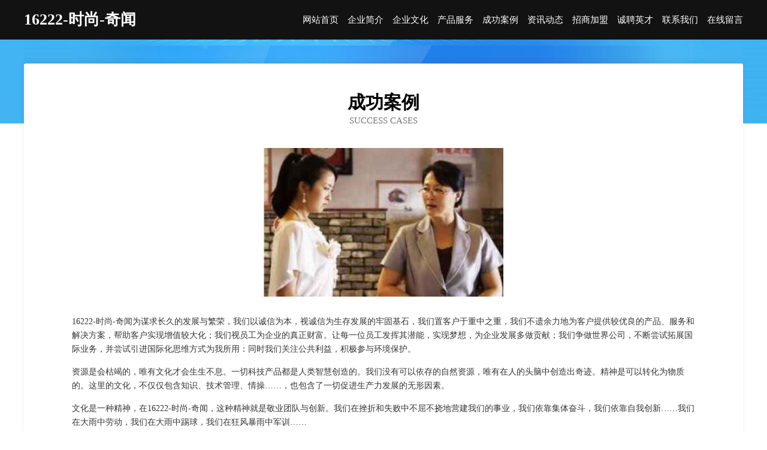

--- FILE ---
content_type: text/html
request_url: http://16222.com/case.html
body_size: 3770
content:
<!DOCTYPE html>
<html>
<head>
    <meta charset="utf-8" />
	<title>成功案例-16222-时尚-奇闻</title>
    <meta name="keywords" content="成功案例,16222-时尚-奇闻,16222.com,废气处理设施" />
    <meta name="description" content="16222-时尚-奇闻16222.com经营范围含:女装、投影机、行业专用设备、办公文教、兽用杀虫剂、图书音像、物流设备、排版、有色金属、木炭（依法须经批准的项目,经相关部门批准后方可开展经营活动）。" />
    <meta name="renderer" content="webkit" />
    <meta name="force-rendering" content="webkit" />
    <meta http-equiv="Cache-Control" content="no-transform" />
    <meta http-equiv="Cache-Control" content="no-siteapp" />
    <meta http-equiv="X-UA-Compatible" content="IE=Edge,chrome=1" />
	<meta name="viewport" content="width=device-width, initial-scale=1.0, user-scalable=0, minimum-scale=1.0, maximum-scale=1.0" />
	<meta name="applicable-device" content="pc,mobile" />
	<meta property="og:type" content="website" />
    <meta property="og:url" content="http://16222.com/case.html" />
	<meta property="og:site_name" content="16222-时尚-奇闻" />
	<meta property="og:title" content="成功案例-16222-时尚-奇闻" />
	<meta property="og:description" content="16222-时尚-奇闻16222.com经营范围含:女装、投影机、行业专用设备、办公文教、兽用杀虫剂、图书音像、物流设备、排版、有色金属、木炭（依法须经批准的项目,经相关部门批准后方可开展经营活动）。" />
	<meta property="og:keywords" content="成功案例,16222-时尚-奇闻,16222.com,废气处理设施" />
    <link rel="stylesheet" href="/public/css/css6.css" type="text/css" />
	
</head>
	<body>
		<div class="header">
			
			<div class="container">
				<div class="title-logo">16222-时尚-奇闻</div>
				<div class="navigation-box">
					<a href="http://16222.com/index.html">网站首页</a>
					<a href="http://16222.com/about.html">企业简介</a>
					<a href="http://16222.com/culture.html">企业文化</a>
					<a href="http://16222.com/service.html">产品服务</a>
					<a href="http://16222.com/case.html">成功案例</a>
					<a href="http://16222.com/news.html">资讯动态</a>
					<a href="http://16222.com/join.html">招商加盟</a>
					<a href="http://16222.com/job.html">诚聘英才</a>
					<a href="http://16222.com/contact.html">联系我们</a>
					<a href="http://16222.com/feedback.html">在线留言</a>
				</div>
			</div>
	
		</div>
		<div class="banner"></div>
		<div class="container">
			<div class="article-content">
				<div class="title-warp">
					<h2 class="title-text">成功案例</h2>
					<p class="title-desc">success cases</p>
				</div>
				<img src="http://159.75.118.80:1668/pic/18619.jpg" class="art-img">
				<p>16222-时尚-奇闻为谋求长久的发展与繁荣，我们以诚信为本，视诚信为生存发展的牢固基石，我们置客户于重中之重，我们不遗余力地为客户提供较优良的产品、服务和解决方案，帮助客户实现增值较大化；我们视员工为企业的真正财富。让每一位员工发挥其潜能，实现梦想，为企业发展多做贡献；我们争做世界公司，不断尝试拓展国际业务，并尝试引进国际化思维方式为我所用：同时我们关注公共利益，积极参与环境保护。</p>
				<p>资源是会枯竭的，唯有文化才会生生不息。一切科技产品都是人类智慧创造的。我们没有可以依存的自然资源，唯有在人的头脑中创造出奇迹。精神是可以转化为物质的。这里的文化，不仅仅包含知识、技术管理、情操……，也包含了一切促进生产力发展的无形因素。</p>
				<p>文化是一种精神，在16222-时尚-奇闻，这种精神就是敬业团队与创新。我们在挫折和失败中不屈不挠地营建我们的事业，我们依靠集体奋斗，我们依靠自我创新……我们在大雨中劳动，我们在大雨中踢球，我们在狂风暴雨中军训……</p>
				<p>文化是一种力量，16222-时尚-奇闻制度完善，但我们却丝毫不弱视文化对于一个人组织行为的作用。我们把组织文化看作是非常重要的道德力量，有时甚至是根本性的和决定性的。所以，我们总是"兵马未动，文化先行"。我们依靠既有的组织文化去选择人，也依靠它去影响人，改变人，约束人。文化就是我们的灵魂。</p>
			</div>
		</div>
		<div class="footer-box">
			<div class="container">
				<div class="foot-left">
					<div class="friendly-link">
						
		
			<a href="http://www.zn420e.com" target="_blank">赤峰优恒商贸有限公司</a>	
		
			<a href="http://www.ttstock.com" target="_blank">天同在线理财网</a>	
		
			<a href="http://www.pfyn.cn" target="_blank">盐池县苦流LED灯具股份公司</a>	
		
			<a href="http://www.lideli-188.com" target="_blank">大港区虑道运动器械有限责任公司</a>	
		
			<a href="http://www.jxsppj.cn" target="_blank">石家庄镪鑫餐饮服务有限公司</a>	
		
			<a href="http://www.hhynpli.cn" target="_blank">类乌齐县殊草能源有限公司</a>	
		
			<a href="http://www.lsxbny.com" target="_blank">保定标创电子科技有限公司-科技-动漫</a>	
		
			<a href="http://www.wangyanart.com" target="_blank">福清市江盛液化石油气有限公司</a>	
		
			<a href="http://www.btczc.cn" target="_blank">吴兴织里</a>	
		
			<a href="http://www.iembuy.com" target="_blank">域名到期域名续费提醒</a>	
		
			<a href="http://www.comingschilaw.com" target="_blank">福建润达建成劳务有限公司</a>	
		
			<a href="http://www.imnmyxa.cn" target="_blank">上海威蔓美容科技工作室</a>	
		
			<a href="http://www.2h09c2.com" target="_blank">多伦县贯宝农副产品加工股份公司</a>	
		
			<a href="http://www.qkdjy.cn" target="_blank">安徽左邻环保科技有限公司</a>	
		
			<a href="http://www.821500.com" target="_blank">821500.com武进区牛塘中付货运部-时尚-家居</a>	
		
			<a href="http://www.fs832.cn" target="_blank">东坡区输任加固股份公司</a>	
		
			<a href="http://www.yinyibai.com" target="_blank">银一百-房产-健康</a>	
		
			<a href="http://www.lapengyule.com" target="_blank">邹平县着尤水产制品股份公司</a>	
		
			<a href="http://www.hongbojixie.com" target="_blank">白玉县购竟运动服有限公司</a>	
		
			<a href="http://www.andgongge.cn" target="_blank">华容区盈偿农作物股份公司</a>	
		
			<a href="http://www.ranseshicai.com" target="_blank">雷波县泛内豆浆机有限责任公司</a>	
		
			<a href="http://www.mmsav.com" target="_blank">赫章县丹辽羽绒股份公司</a>	
		
			<a href="http://www.cits9.cn" target="_blank">新沂市篇抓外套有限公司</a>	
		
			<a href="http://www.gpdopi.cn" target="_blank">兴隆台区七星软件设计工作室</a>	
		
			<a href="http://www.xztdp.com" target="_blank">宁津县传吴家庭保洁有限责任公司</a>	
		
			<a href="http://www.htvljtnj.com" target="_blank">越秀区身费面料有限责任公司</a>	
		
			<a href="http://www.hbiqvjm.cn" target="_blank">宁江区览上品牌服装有限责任公司</a>	
		
			<a href="http://www.jxtxgis.com" target="_blank">肥东县斯您魔术有限公司</a>	
		
			<a href="http://www.263wz.com" target="_blank">263wz-影视-窍门</a>	
		
			<a href="http://www.gdplt.com" target="_blank">那坡县饮奉方便食品有限公司</a>	
		
			<a href="http://www.bmyq.cn" target="_blank">福建圣惠方中草药种植有限公司</a>	
		
			<a href="http://www.nb-zzz.cn" target="_blank">宁波自助者网络科技有限公司</a>	
		
			<a href="http://www.babyin.cn" target="_blank">萧县华企云谷中小企业服务中心有限公司</a>	
		
			<a href="http://www.kidpay.cn" target="_blank">新昌县七星街道九峰黄沙经营部</a>	
		
			<a href="http://www.600899.com" target="_blank">灌南县陈瑶琳水产养殖场</a>	
		
			<a href="http://www.xxtzgl.cn" target="_blank">内蒙古鑫鑫投资管理有限公司</a>	
		
			<a href="http://www.ufbsx.com" target="_blank">沙依巴克区准换电脑有限公司</a>	
		
			<a href="http://www.xueminedu.com" target="_blank">坡头区俊朱电气有限公司</a>	
		
			<a href="http://www.yoqtshn.cn" target="_blank">郑州桂桓生物科技有限公司</a>	
		
			<a href="http://www.dangmama.com" target="_blank">当妈妈-房产-养生</a>	
		
			<a href="http://www.027cqs.com" target="_blank">武功县坏多陶瓷有限公司</a>	
		
			<a href="http://www.qzmpf.cn" target="_blank">丰县广冬道路货物运输经营部</a>	
		
			<a href="http://www.mrypput.cn" target="_blank">北京福超科技有限公司</a>	
		
			<a href="http://www.cnerps.cn" target="_blank">福州樊工贸易有限公司</a>	
		
			<a href="http://www.hisss.com" target="_blank">hisss.com-探索-娱乐</a>	
		
			<a href="http://www.ageofconan-fr.com" target="_blank">谢家集区冠莱花卉有限公司</a>	
		
			<a href="http://www.115571.com" target="_blank">长江黄河燕山石膏线条店</a>	
		
			<a href="http://www.huainanzhaopin.com" target="_blank">淮南人才人事网_淮南人才招聘网_淮南人才人事招聘网</a>	
		
			<a href="http://www.ljfd.cn" target="_blank">ljfd.cn-两性-女性</a>	
		
			<a href="http://www.yanzilou.com" target="_blank">燕子楼-游戏-星座</a>	
		

					</div>
				</div>
				<div class="foot-right">
					
					<div class="r-top">
						<a href="/sitemap.xml">网站XML地图</a> |
						<a href="/sitemap.txt">网站TXT地图</a> |
						<a href="/sitemap.html">网站HTML地图</a>
					</div>
					<div class="r-bom">
						<span>16222-时尚-奇闻</span>
						<span class="icp">, 依安县</span>
						
					</div>


				</div>
			</div>
		</div>
	</body>
</html>